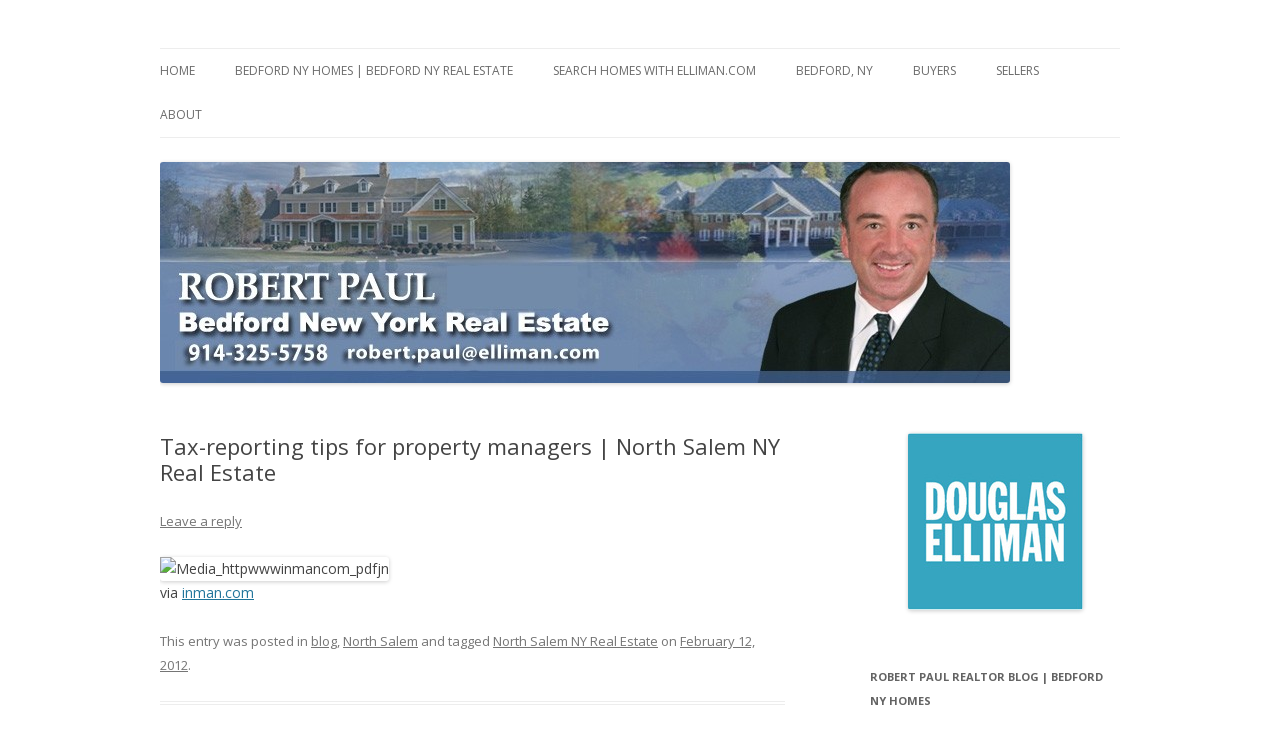

--- FILE ---
content_type: text/javascript
request_url: https://www.robertpaulsells.com/wp-content/cache/autoptimize/js/autoptimize_9fa2e93e808a88138f35a8b46472660c.js
body_size: 22318
content:
var Microformats;!function(a,b){"function"==typeof define&&define.amd?define([],b):"object"==typeof exports?module.exports=b():a.Microformats=b()}(this,function(){function a(a,b){b&&b.maps&&(Array.isArray(b.maps)?a.add(b.maps):a.add([b.maps]))}var b={};b.version="2.0.1",b.livingStandard="2016-05-25T09:22:18Z",b.Parser=function(){this.rootPrefix="h-",this.propertyPrefixes=["p-","dt-","u-","e-"],this.excludeTags=["br","hr"]},b.maps=b.maps?b.maps:{},b.rels=b.rels?b.rels:{},b.Parser.prototype={init:function(){this.rootNode=null,this.document=null,this.options={baseUrl:"",filters:[],textFormat:"whitespacetrimmed",dateFormat:"auto",overlappingVersions:!1,impliedPropertiesByVersion:!0,parseLatLonGeo:!1,lang:!1},this.rootID=0,this.errors=[],this.noContentErr="No options.node or options.html was provided and no document object could be found."},get:function(a){var c,d=this.formatEmpty(),e=[];if(this.init(),a=a?a:{},this.mergeOptions(a),this.getDOMContext(a),this.rootNode&&this.document){if(this.hasMicroformats(this.rootNode,a)){if(this.prepareDOM(a),this.options.filters.length>0){var f=this.findFilterNodes(this.rootNode,this.options.filters);e=this.walkRoot(f)}else e=this.walkRoot(this.rootNode);d.items=e,b.domUtils.canCloneDocument(this.document)===!1&&this.clearUpDom(this.rootNode)}this.findRels&&(c=this.findRels(this.rootNode),d.rels=c.rels,d["rel-urls"]=c["rel-urls"])}else this.errors.push(this.noContentErr);return this.errors.length>0?this.formatError():d},getParent:function(a,b){return this.init(),b=b?b:{},a?this.getParentTreeWalk(a,b):(this.errors.push(this.noContentErr),this.formatError())},count:function(a){var c,d,e,f,g={};if(this.init(),a=a?a:{},this.getDOMContext(a),this.rootNode&&this.document){for(c=this.findRootNodes(this.rootNode,!0),f=c.length;f--;)for(d=b.domUtils.getAttributeList(c[f],"class"),e=d.length;e--;){b.utils.startWith(d[e],"h-")&&this.appendCount(d[e],1,g);for(var h in b.maps)b.maps[h].root===d[e]&&-1===d.indexOf(h)&&this.appendCount(h,1,g)}var i=this.countRels(this.rootNode);return i>0&&(g.rels=i),g}return{errors:[this.noContentErr]}},isMicroformat:function(a,c){var d,e;if(!a)return!1;if(a=b.domUtils.getTopMostNode(a),d=this.getUfClassNames(a),c&&c.filters&&b.utils.isArray(c.filters)){for(e=c.filters.length;e--;)if(d.root.indexOf(c.filters[e])>-1)return!0;return!1}return d.root.length>0},hasMicroformats:function(a,c){var d,e;if(!a)return!1;if(a=b.domUtils.getTopMostNode(a),d=this.findRootNodes(a,!0),c&&c.filters&&b.utils.isArray(c.filters)){for(e=d.length;e--;)if(this.isMicroformat(d[e],c))return!0;return!1}return d.length>0},add:function(a){a.forEach(function(a){a&&a.root&&a.name&&a.properties&&(b.maps[a.name]=JSON.parse(JSON.stringify(a)))})},getParentTreeWalk:function(a,b,c){return b=b?b:{},void 0===c?a.parentNode&&"HTML"!==a.nodeName?this.getParentTreeWalk(a.parentNode,b,!0):this.formatEmpty():null!==a&&void 0!==a&&a.parentNode?this.isMicroformat(a,b)?(b.node=a,this.get(b)):this.getParentTreeWalk(a.parentNode,b,!0):this.formatEmpty()},getDOMContext:function(a){var c=b.domUtils.getDOMContext(a);this.rootNode=c.rootNode,this.document=c.document},prepareDOM:function(a){var c,d;try{!a.baseUrl&&this.document&&this.document.location&&(this.options.baseUrl=this.document.location.href)}catch(e){}c=b.domUtils.querySelector(this.document,"base"),c&&(d=b.domUtils.getAttribute(c,"href"),d&&(this.options.baseUrl=d));var f,g,h;return f=b.domUtils.getNodePath(this.rootNode),g=b.domUtils.cloneDocument(this.document),h=b.domUtils.getNodeByPath(g,f),g&&h&&(this.document=g,this.rootNode=h),this.addIncludes&&this.addIncludes(this.document),this.rootNode&&this.document},formatError:function(){var a=this.formatEmpty();return a.errors=this.errors,a},formatEmpty:function(){return{items:[],rels:{},"rel-urls":{}}},findFilterNodes:function(a,c){b.utils.isString(c)&&(c=[c]);var d=b.domUtils.createNode("div"),e=this.findRootNodes(a,!0),f=0,g=0,h=0;for(h=c.length;h--;)if(this.getMapping(c[h])){var i=this.getMapping(c[h]).root;c.push(i)}if(e)for(f=e.length;f>g;){for(h=c.length;h--;)if(b.domUtils.hasAttributeValue(e[g],"class",c[h])){var j=b.domUtils.clone(e[g]);b.domUtils.appendChild(d,j);break}g++}return d},appendCount:function(a,b,c){c[a]?c[a]=c[a]+b:c[a]=b},shouldInclude:function(a,c){var d;if(b.utils.isArray(c)&&c.length>0){for(d=c.length;d--;)if(a.type[0]===c[d])return!0;return!1}return!0},findRootNodes:function(a,c){var d,e,f,g,h,i=null,j=[],k=[];for(h in b.maps)b.maps.hasOwnProperty(h)&&k.push(b.maps[h].root);for(c=c?c:!1,i=c&&a.parentNode?b.domUtils.getNodesByAttribute(a.parentNode,"class"):b.domUtils.getNodesByAttribute(a,"class"),e=0,f=i.length;f>e;){for(d=b.domUtils.getAttributeList(i[e],"class"),g=d.length;g--;){if(k.indexOf(d[g])>-1){j.push(i[e]);break}if(b.utils.startWith(d[g],"h-")){j.push(i[e]);break}}e++}return j},walkRoot:function(a){var c,d,e=this,f=[],g=[],h=[];if(d=this.getUfClassNames(a),d&&d.root.length>0)g=this.walkTree(a),g.length>0&&(h=h.concat(g));else if(f=b.domUtils.getChildren(a),f&&f.length>0&&this.findRootNodes(a,!0).length>-1)for(var i=0;i<f.length;i++)c=f[i],g=e.walkRoot(c),g.length>0&&(h=h.concat(g));return h},walkTree:function(a){var c,d,e,f=[];if(c=this.getUfClassNames(a),c&&c.root.length&&c.root.length>0){if(this.rootID++,e=this.rootID,d=this.createUfObject(c.root,c.typeVersion),this.walkChildren(a,d,c.root,e,c),this.impliedRules&&this.impliedRules(a,d,c),this.options.lang===!0){var g=b.domUtils.getFirstAncestorAttribute(a,"lang");g&&(d.lang=g)}f.push(this.cleanUfObject(d))}return f},walkChildren:function(a,c,d,e,f){var g,h,i,j,k,l,m,n,o,p,q=this,r=[];for(r=b.domUtils.getChildren(a),n=0,o=r.length;o>n;){p=r[n];var s=q.getUfClassNames(p,d);if(s.root.length>0&&s.properties.length>0&&!p.addedAsRoot){for(g=q.createUfObject(s.root,s.typeVersion,b.text.parse(this.document,p,q.options.textFormat)),j=q.removePropPrefix(s.properties[0][0]),f&&1===f.root.length&&1===f.properties.length&&q.impliedValueRule&&(c=q.impliedValueRule(c,f.properties[0][0],s.properties[0][0],i)),c.properties[j]?c.properties[j].push(g):c.properties[j]=[g],q.rootID++,p.addedAsRoot=!0,m=0,l=g.type.length,h=q.rootID;l>m;)q.walkChildren(p,g,g.type,h,s),m++;this.impliedRules&&q.impliedRules(p,g,s),this.cleanUfObject(g)}if(0===s.root.length&&s.properties.length>0){for(m=0,l=s.properties.length;l>m;)i=q.getValue(p,s.properties[m][0],c),j=q.removePropPrefix(s.properties[m][0]),k=s.properties[m][1],f&&1===f.root.length&&1===f.properties.length&&q.impliedValueRule&&(c=q.impliedValueRule(c,f.properties[0][0],s.properties[m][0],i)),q.hasRootID(p,e,j)||q.isAllowedPropertyVersion(c.typeVersion,k)&&(c.properties[j]?c.properties[j].push(i):c.properties[j]=[i],q.appendRootID(p,e,j)),m++;q.walkChildren(p,c,d,e,s)}if(0===s.root.length&&0===s.properties.length&&q.walkChildren(p,c,d,e,s),s.root.length>0&&0===s.properties.length){for(g=q.createUfObject(s.root,s.typeVersion,b.text.parse(this.document,p,q.options.textFormat)),c.children||(c.children=[]),q.hasRootID(p,e,"child-root")||(c.children.push(g),q.appendRootID(p,e,"child-root"),q.rootID++),m=0,l=g.type.length,h=q.rootID;l>m;)q.walkChildren(p,g,g.type,h,s),m++;this.impliedRules&&q.impliedRules(p,g,s),q.cleanUfObject(g)}n++}},getValue:function(a,c,d){var e="";return b.utils.startWith(c,"p-")&&(e=this.getPValue(a,!0)),b.utils.startWith(c,"e-")&&(e=this.getEValue(a)),b.utils.startWith(c,"u-")&&(e=this.getUValue(a,!0)),b.utils.startWith(c,"dt-")&&(e=this.getDTValue(a,c,d,!0)),e},getPValue:function(a,c){var d="";return c&&(d=this.getValueClass(a,"p")),!d&&c&&(d=this.getValueTitle(a)),d||(d=b.domUtils.getAttrValFromTagList(a,["abbr"],"title")),d||(d=b.domUtils.getAttrValFromTagList(a,["data","input"],"value")),"br"!==a.name&&"hr"!==a.name||(d=""),d||(d=b.domUtils.getAttrValFromTagList(a,["img","area"],"alt")),d||(d=b.text.parse(this.document,a,this.options.textFormat)),d?d:""},getEValue:function(a){var c={value:"",html:""};if(this.expandURLs(a,"src",this.options.baseUrl),this.expandURLs(a,"href",this.options.baseUrl),c.value=b.text.parse(this.document,a,this.options.textFormat),c.html=b.html.parse(a),this.options.lang===!0){var d=b.domUtils.getFirstAncestorAttribute(a,"lang");d&&(c.lang=d)}return c},getUValue:function(a,c){var d="";return c&&(d=this.getValueClass(a,"u")),!d&&c&&(d=this.getValueTitle(a)),d||(d=b.domUtils.getAttrValFromTagList(a,["a","area"],"href")),d||(d=b.domUtils.getAttrValFromTagList(a,["img","audio","video","source"],"src")),d||(d=b.domUtils.getAttrValFromTagList(a,["video"],"poster")),d||(d=b.domUtils.getAttrValFromTagList(a,["object"],"data")),d&&""!==d&&-1===d.indexOf("://")&&(d=b.url.resolve(d,this.options.baseUrl)),d||(d=b.domUtils.getAttrValFromTagList(a,["abbr"],"title")),d||(d=b.domUtils.getAttrValFromTagList(a,["data","input"],"value")),d||(d=b.text.parse(this.document,a,this.options.textFormat)),d?d:""},getDTValue:function(a,c,d,e){var f="",g=!1;if(e&&(f=this.getValueClass(a,"dt"),f&&(g=!0)),!f&&e&&(f=this.getValueTitle(a)),f||(f=b.domUtils.getAttrValFromTagList(a,["time","ins","del"],"datetime")),f||(f=b.domUtils.getAttrValFromTagList(a,["abbr"],"title")),f||(f=b.domUtils.getAttrValFromTagList(a,["data","input"],"value")),f||(f=b.text.parse(this.document,a,this.options.textFormat)),f){var h=g?"microformat2":this.options.dateFormat;return b.dates.isDuration(f)?f:b.dates.isTime(f)?(d&&d.times.push([c,b.dates.parseAmPmTime(f,h)]),b.dates.parseAmPmTime(f,h)):(d&&d.dates.push([c,new b.ISODate(f).toString(h)]),new b.ISODate(f).toString(h))}return""},appendRootID:function(a,c,d){if(this.hasRootID(a,c,d)===!1){var e=[];b.domUtils.hasAttribute(a,"rootids")&&(e=b.domUtils.getAttributeList(a,"rootids")),e.push("id"+c+"-"+d),b.domUtils.setAttribute(a,"rootids",e.join(" "))}},hasRootID:function(a,c,d){var e=[];return b.domUtils.hasAttribute(a,"rootids")?(e=b.domUtils.getAttributeList(a,"rootids"),e.indexOf("id"+c+"-"+d)>-1):!1},getValueClass:function(a,c){var d,e,f,g=this,h=[],i=[];for(h=b.domUtils.getChildren(a),e=0,f=h.length;f>e;){d=h[e];var j=null;if(b.domUtils.hasAttributeValue(d,"class","value")){switch(c){case"p":j=g.getPValue(d,!1);break;case"u":j=g.getUValue(d,!1);break;case"dt":j=g.getDTValue(d,"",null,!1)}j&&i.push(b.utils.trim(j))}e++}if(!(i.length>0))return null;if("p"===c)return b.text.parseText(this.document,i.join(""),this.options.textFormat);if("u"===c)return i.join("");if("dt"===c){var k="microformat2";return b.dates.concatFragments(i,k).toString(k)}},getValueTitle:function(a){var c,d,e,f=[];for(c=b.domUtils.getNodesByAttributeValue(a,"class","value-title"),e=0,d=c.length;d>e;)b.domUtils.hasAttribute(c[e],"title")&&f.push(b.domUtils.getAttribute(c[e],"title")),e++;return f.join("")},hasHClass:function(a){var b=this.getUfClassNames(a);return!!(b.root&&b.root.length>0)},getUfClassNames:function(a,c){var d,e,f,g,h,i,j,k,l,m,n,o,p,q,r=this,s={root:[],properties:[]};if(b.domUtils.hasTagName(a,this.excludeTags)===!1&&(d=b.domUtils.getAttribute(a,"class")))for(f=d.split(" "),i=0,h=f.length;h>i;){for(g=b.utils.trim(f[i]),b.utils.startWith(g,r.rootPrefix)&&b.utils.isLowerCase(g)&&(-1===s.root.indexOf(g)&&s.root.push(g),s.typeVersion="v2"),j=r.propertyPrefixes.length;j--;)b.utils.startWith(g,r.propertyPrefixes[j])&&b.utils.isLowerCase(g)&&s.properties.push([g,"v2"]);for(e in b.maps)b.maps.hasOwnProperty(e)&&b.maps[e].root===g&&-1===s.root.indexOf(e)&&(b.maps[e].subTree?s.properties.push(["p-"+b.maps[e].root,"v1"]):(s.root.push(e),s.typeVersion||(s.typeVersion="v1")));if(c)for(var t=0;t<c.length;t++)if(q=c[t],l=r.getMapping(q))for(e in l.properties)if(l.properties.hasOwnProperty(e)&&(m=l.properties[e],n=m.map?m.map:"p-"+e,e===g))if(m.uf){for(k=0;h>k;)o=r.getV2RootName(f[k]),m.uf.indexOf(o)>-1&&-1===s.root.indexOf(o)&&(s.root.push(o),s.typeVersion="v1"),k++;-1===s.properties.indexOf(n)&&s.properties.push([n,"v1"])}else-1===s.properties.indexOf(n)&&s.properties.push([n,"v1"]);i++}if(c&&this.findRelImpied)for(var u=0;u<c.length;u++)q=c[u],p=this.findRelImpied(a,q),p&&-1===s.properties.indexOf(p)&&s.properties.push([p,"v1"]);return s},getMapping:function(a){var c;for(c in b.maps)if(b.maps[c].root===a||c===a)return b.maps[c];return null},getV2RootName:function(a){var c;for(c in b.maps)if(b.maps[c].root===a)return c;return null},isAllowedPropertyVersion:function(a,b){return this.options.overlappingVersions===!0?!0:a===b},createUfObject:function(a,c,d){var e={};return d&&b.utils.isOnlyWhiteSpace(d)===!1&&(e.value=d),b.utils.isArray(a)?e.type=a:e.type=[a],e.properties={},e.typeVersion=c,e.times=[],e.dates=[],e.altValue=null,e},cleanUfObject:function(a){return delete a.times,delete a.dates,delete a.typeVersion,delete a.altValue,a},removePropPrefix:function(a){var c;for(c=this.propertyPrefixes.length;c--;){var d=this.propertyPrefixes[c];b.utils.startWith(a,d)&&b.utils.isLowerCase(a)&&(a=a.substr(d.length))}return a},expandURLs:function(a,c,d){var e,f,g;for(f=b.domUtils.getNodesByAttribute(a,c),e=f.length;e--;)try{g=b.domUtils.getAttribute(f[e],c),g&&""!==g&&""!==d&&-1===g.indexOf("://")&&(g=b.url.resolve(g,d),b.domUtils.setAttribute(f[e],c,g))}catch(h){}},mergeOptions:function(a){var b;for(b in a)a.hasOwnProperty(b)&&(this.options[b]=a[b])},removeRootIds:function(a){var c,d;for(c=b.domUtils.getNodesByAttribute(a,"rootids"),d=c.length;d--;)b.domUtils.removeAttribute(c[d],"rootids")},clearUpDom:function(a){this.removeIncludes&&this.removeIncludes(a),this.removeRootIds(a)}},b.Parser.prototype.constructor=b.Parser,b.Parser&&(b.Parser.prototype.impliedRules=function(a,b,c){var d=b.typeVersion?b.typeVersion:"v2";return this.options.impliedPropertiesByVersion===!1&&(d="v2"),a&&b&&b.properties&&(b=this.impliedBackwardComp(a,b,c),"v2"===d&&(b=this.impliedhFeedTitle(b),b=this.impliedName(a,b),b=this.impliedPhoto(a,b),b=this.impliedUrl(a,b)),b=this.impliedValue(a,b,c),b=this.impliedDate(b),this.options.parseLatLonGeo===!0&&(b=this.impliedGeo(b))),b},b.Parser.prototype.impliedName=function(a,c){var d,e;if(!c.properties.name){e=this.getImpliedProperty(a,["img","area","abbr"],this.getNameAttr);var f=this.options.textFormat;d=e?[b.text.parseText(this.document,e,f)]:[b.text.parse(this.document,a,f)],d&&""!==d[0]&&(c.properties.name=d)}return c},b.Parser.prototype.impliedPhoto=function(a,c){var d;return c.properties.photo||(d=this.getImpliedProperty(a,["img","object"],this.getPhotoAttr),d&&(d&&""!==d&&""!==this.options.baseUrl&&-1===d.indexOf("://")&&(d=b.url.resolve(d,this.options.baseUrl)),c.properties.photo=[b.utils.trim(d)])),c},b.Parser.prototype.impliedUrl=function(a,c){var d;return c.properties.url||(d=this.getImpliedProperty(a,["a","area"],this.getURLAttr),d&&(d&&""!==d&&""!==this.options.baseUrl&&-1===d.indexOf("://")&&(d=b.url.resolve(d,this.options.baseUrl)),c.properties.url=[b.utils.trim(d)])),c},b.Parser.prototype.impliedDate=function(a){var c;return a.times.length>0&&a.dates.length>0&&(c=b.dates.dateTimeUnion(a.dates[0][1],a.times[0][1],"microformat2"),a.properties[this.removePropPrefix(a.times[0][0])][0]=c.toString("microformat2")),delete a.times,delete a.dates,a},b.Parser.prototype.getImpliedProperty=function(a,c,d){var e,f,g=d(a);return g||(e=b.domUtils.getSingleDescendantOfType(a,c),e&&this.hasHClass(e)===!1&&(g=d(e)),a.children.length>0&&(f=b.domUtils.getSingleDescendant(a),f&&this.hasHClass(f)===!1&&(e=b.domUtils.getSingleDescendantOfType(f,c),e&&this.hasHClass(e)===!1&&(g=d(e))))),g},b.Parser.prototype.getNameAttr=function(a){var c=b.domUtils.getAttrValFromTagList(a,["img","area"],"alt");return c||(c=b.domUtils.getAttrValFromTagList(a,["abbr"],"title")),c},b.Parser.prototype.getPhotoAttr=function(a){var c=b.domUtils.getAttrValFromTagList(a,["img"],"src");return c||b.domUtils.hasAttributeValue(a,"class","include")!==!1||(c=b.domUtils.getAttrValFromTagList(a,["object"],"data")),c},b.Parser.prototype.getURLAttr=function(a){var c=null;return b.domUtils.hasAttributeValue(a,"class","include")===!1&&(c=b.domUtils.getAttrValFromTagList(a,["a"],"href"),c||(c=b.domUtils.getAttrValFromTagList(a,["area"],"href"))),c},b.Parser.prototype.impliedValue=function(a,b,c){return b.properties.name&&b.value&&c.root.length>0&&1===c.properties.length&&(b=this.getAltValue(b,c.properties[0][0],"p-name",b.properties.name[0])),b.properties.url&&c&&1===c.root.length&&1===c.properties.length&&(b=this.getAltValue(b,c.properties[0][0],"u-url",b.properties.url[0])),null!==b.altValue&&(b.value=b.altValue.value),delete b.altValue,b},b.Parser.prototype.getAltValue=function(a,c,d,e){return a.value&&!a.altValue&&(b.utils.startWith(c,"p-")&&"p-name"===d&&(a.altValue={name:d,value:e}),b.utils.startWith(c,"e-")&&b.utils.startWith(d,"e-")&&(a.altValue={name:d,value:e}),b.utils.startWith(c,"u-")&&"u-url"===d&&(a.altValue={name:d,value:e})),a},b.Parser.prototype.impliedhFeedTitle=function(a){if(a.type&&a.type.indexOf("h-feed")>-1&&(void 0===a.properties.name||""===a.properties.name[0])){var c=b.domUtils.querySelector(this.document,"title");c&&(a.properties.name=[b.domUtils.textContent(c)])}return a},b.Parser.prototype.impliedGeo=function(a){var c,d,e,f,g=!0;return a.type&&a.type.indexOf("h-geo")>-1&&(void 0!==a.properties.latitude&&void 0!==a.properties.longitude||(c=a.properties.name?a.properties.name[0]:null,c=!c&&a.properties.value?a.properties.value:c,c&&(c=c.replace(";",","),c.indexOf(",")>-1&&(d=c.split(","),d.length>1&&(f=parseFloat(d[0]),(b.utils.isNumber(f)&&f>90||-90>f)&&(g=!1),e=parseFloat(d[1]),(b.utils.isNumber(e)&&e>180||-180>e)&&(g=!1),g&&(a.properties.latitude=[f],a.properties.longitude=[e])))))),a},b.Parser.prototype.impliedBackwardComp=function(a,c,d){return 1===d.root.length&&1===d.properties.length&&d.root[0].replace("h-","")===this.removePropPrefix(d.properties[0][0])&&b.utils.hasProperties(c.properties)===!1&&(c=this.impliedName(a,c)),c}),b.Parser&&(b.Parser.prototype.addIncludes=function(a){this.addAttributeIncludes(a,"itemref"),this.addAttributeIncludes(a,"headers"),this.addClassIncludes(a)},b.Parser.prototype.addAttributeIncludes=function(a,c){var d,e,f,g,h,i;for(d=b.domUtils.getNodesByAttribute(a,c),g=0,f=d.length;f>g;){if(e=b.domUtils.getAttributeList(d[g],c))for(h=0,i=e.length;i>h;)this.apppendInclude(d[g],e[h]),h++;g++}},b.Parser.prototype.addClassIncludes=function(a){var c,d,e,f=0;for(d=b.domUtils.getNodesByAttributeValue(a,"class","include"),e=d.length;e>f;)c=b.domUtils.getAttrValFromTagList(d[f],["a"],"href"),c||(c=b.domUtils.getAttrValFromTagList(d[f],["object"],"data")),this.apppendInclude(d[f],c),f++},b.Parser.prototype.apppendInclude=function(a,c){var d,e;c=b.utils.trim(c.replace("#","")),d=b.domUtils.getElementById(this.document,c),d&&(e=b.domUtils.clone(d),this.markIncludeChildren(e),b.domUtils.appendChild(a,e))},b.Parser.prototype.markIncludeChildren=function(a){var c,d,e;for(c=this.findRootNodes(a),d=0,e=c.length,b.domUtils.setAttribute(a,"data-include","true"),b.domUtils.setAttribute(a,"style","display:none");e>d;)b.domUtils.setAttribute(c[d],"data-include","true"),d++},b.Parser.prototype.removeIncludes=function(a){var c,d;for(c=b.domUtils.getNodesByAttribute(a,"data-include"),d=c.length;d--;)b.domUtils.removeChild(a,c[d])}),b.Parser&&(b.Parser.prototype.findRels=function(a){var c,d,e,f,g,h,i,j,k,l={items:[],rels:{},"rel-urls":{}};for(k=b.domUtils.getNodesByAttribute(a,"rel"),c=0,d=k.length;d>c;){if(g=b.domUtils.getAttribute(k[c],"rel")){for(h=g.split(" "),f=0,e=h.length;e>f;){if(i=b.utils.trim(h[f]),j=b.domUtils.getAttrValFromTagList(k[c],["a","area"],"href"),j||(j=b.domUtils.getAttrValFromTagList(k[c],["link"],"href")),l.rels[i]||(l.rels[i]=[]),"string"==typeof this.options.baseUrl&&"string"==typeof j){var m=b.url.resolve(j,this.options.baseUrl);-1===l.rels[i].indexOf(m)&&l.rels[i].push(m)}f++}var n=null;b.domUtils.hasAttribute(k[c],"href")&&(n=b.domUtils.getAttribute(k[c],"href"),n&&(n=b.url.resolve(n,this.options.baseUrl)));var o=this.getRelProperties(k[c]);o.rels=h,n&&void 0===l["rel-urls"][n]&&(l["rel-urls"][n]=o)}c++}return l},b.Parser.prototype.getRelProperties=function(a){var c={};return b.domUtils.hasAttribute(a,"media")&&(c.media=b.domUtils.getAttribute(a,"media")),b.domUtils.hasAttribute(a,"type")&&(c.type=b.domUtils.getAttribute(a,"type")),b.domUtils.hasAttribute(a,"hreflang")&&(c.hreflang=b.domUtils.getAttribute(a,"hreflang")),b.domUtils.hasAttribute(a,"title")&&(c.title=b.domUtils.getAttribute(a,"title")),""!==b.utils.trim(this.getPValue(a,!1))&&(c.text=this.getPValue(a,!1)),c},b.Parser.prototype.findRelImpied=function(a,c){var d,e,f;if(e=this.getMapping(c))for(var g in e.properties)if(e.properties.hasOwnProperty(g)){var h=e.properties[g],i=h.map?h.map:"p-"+g,j=0;if(h.relAlt&&b.domUtils.hasAttribute(a,"rel")){for(f=h.relAlt.length;f--;)b.domUtils.hasAttributeValue(a,"rel",h.relAlt[f])&&j++;j===h.relAlt.length&&(d=i)}}return d},b.Parser.prototype.hasRel=function(a){return this.countRels(a)>0},b.Parser.prototype.countRels=function(a){return a?b.domUtils.getNodesByAttribute(a,"rel").length:0}),b.utils={isString:function(a){return"string"==typeof a},isNumber:function(a){return!isNaN(parseFloat(a))&&isFinite(a)},isArray:function(a){return a&&!a.propertyIsEnumerable("length")&&"object"==typeof a&&"number"==typeof a.length},isFunction:function(a){return!!(a&&a.constructor&&a.call&&a.apply)},startWith:function(a,b){return 0===a.indexOf(b)},isLowerCase:function(a){return a===a.toLowerCase()},trim:function(a){return a&&this.isString(a)?a.trim()?a.trim():a.replace(/^\s+|\s+$/g,""):""},replaceCharAt:function(a,b,c){return a&&a.length>b?a.substr(0,b)+c+a.substr(b+c.length):a},trimWhitespace:function(a){if(a&&a.length){for(var b=a.length,c=0;b--&&this.isOnlyWhiteSpace(a[b]);)a=this.replaceCharAt(a,b," ");for(b=a.length;b>c&&this.isOnlyWhiteSpace(a[c]);)a=this.replaceCharAt(a,b," "),c++}return this.trim(a)},isOnlyWhiteSpace:function(a){return!/[^\t\n\r ]/.test(a)},collapseWhiteSpace:function(a){return a.replace(/[\t\n\r ]+/g," ")},hasProperties:function(a){var b;for(b in a)if(a.hasOwnProperty(b))return!0;return!1},sortObjects:function(a,b){return b=b?-1:1,function(c,d){return c=c[a],d=d[a],d>c?-1*b:c>d?1*b:0}}},b.domUtils={document:null,rootNode:null,getDOMParser:function(){if(void 0!==typeof DOMParser)return new DOMParser;try{return Components.classes["@mozilla.org/xmlextras/domparser;1"].createInstance(Components.interfaces.nsIDOMParser)}catch(a){return}},getDOMContext:function(a){if(a.node&&(this.rootNode=a.node),a.html){var c=this.getDOMParser();this.rootNode=c.parseFromString(a.html,"text/html")}return null!==this.rootNode&&(9===this.rootNode.nodeType?(this.document=this.rootNode,this.rootNode=b.domUtils.querySelector(this.rootNode,"html")):this.document=b.domUtils.ownerDocument(this.rootNode)),!this.rootNode&&document&&(this.rootNode=b.domUtils.querySelector(document,"html"),this.document=document),this.rootNode&&this.document?{document:this.document,rootNode:this.rootNode}:{document:null,rootNode:null}},getTopMostNode:function(a){return a},ownerDocument:function(a){return a.ownerDocument},textContent:function(a){return a.textContent?a.textContent:a.innerText?a.innerText:""},innerHTML:function(a){return a.innerHTML},hasAttribute:function(a,b){return a.hasAttribute?a.hasAttribute(b):!1},hasAttributeValue:function(a,b,c){return this.getAttributeList(a,b).indexOf(c)>-1},getAttribute:function(a,b){return a.getAttribute(b)},setAttribute:function(a,b,c){a.setAttribute(b,c)},removeAttribute:function(a,b){a.removeAttribute(b)},getElementById:function(a,b){return a.querySelector("#"+b)},querySelector:function(a,b){return a.querySelector(b)},getAttributeList:function(a,b){var c,d=[];return c=a.getAttribute(b),c&&""!==c&&(c.indexOf(" ")>-1?d=c.split(" "):d.push(c)),d},getNodesByAttribute:function(a,b){var c="["+b+"]";return a.querySelectorAll(c)},getNodesByAttributeValue:function(a,b,c){var d,e=[],f=0,g=[];if(e=this.getNodesByAttribute(a,b))for(d=e.length;d>f;)this.hasAttributeValue(e[f],b,c)&&g.push(e[f]),f++;return g},getAttrValFromTagList:function(a,b,c){for(var d=b.length;d--;)if(a.tagName.toLowerCase()===b[d]){var e=this.getAttribute(a,c);if(e&&""!==e)return e}return null},getSingleDescendant:function(a){return this.getDescendant(a,null,!1)},getSingleDescendantOfType:function(a,b){return this.getDescendant(a,b,!0)},getDescendant:function(a,b,c){for(var d,e=a.children.length,f=0,g=0,h=null;e--;)d=a.children[e],1===d.nodeType&&(b?this.hasTagName(d,b)&&(h=d,g++):(h=d,f++));return c===!0?1===g?h:null:1===f?h:null},hasTagName:function(a,b){for(var c=b.length;c--;)if(a.tagName.toLowerCase()===b[c])return!0;return!1},appendChild:function(a,b){return a.appendChild(b)},removeChild:function(a){return a.parentNode?a.parentNode.removeChild(a):null},clone:function(a){var b=a.cloneNode(!0);return this.hasAttribute(a,"id")&&this.removeAttribute(a,"id"),b},removeDescendantsByTagName:function(a,b){for(var c=0;c<b.length;c++)if(a.getElementsByTagName)for(var d=a.getElementsByTagName(b[c]);d[0];)d[0].parentNode.removeChild(d[0]);return a},getElementText:function(a){return a&&a.data?a.data:""},getOrderedAttributes:function(a){for(var c=a.outerHTML,d=[],e=0;e<a.attributes.length;e++){var f=a.attributes[e];f.indexNum=c.indexOf(f.name),d.push(f)}return d.sort(b.utils.sortObjects("indexNum"))},decodeEntities:function(a,b){return a.createTextNode(b).nodeValue},cloneDocument:function(a){var b,c=null;return this.canCloneDocument(a)&&(c=a.implementation.createHTMLDocument(""),b=c.importNode(a.documentElement,!0),c.replaceChild(b,c.querySelector("html"))),b&&b.nodeType&&1===b.nodeType?c:a},canCloneDocument:function(a){return a&&a.importNode&&a.implementation&&a.implementation.createHTMLDocument},getChildIndex:function(a){for(var b,c=a.parentNode,d=-1;c&&(b=c.childNodes[++d]);)if(b===a)return d;return-1},getNodePath:function(a){var b=a.parentNode,c=[],d=this.getChildIndex(a);return b&&(c=this.getNodePath(b))&&d>-1&&c.push(d),c},getFirstAncestorAttribute:function(a,b){if(!a)return null;if(this.hasAttribute(a,b))return this.getAttribute(a,b);var c=a.parentNode;return c?this.getFirstAncestorAttribute(c,b):null},getNodeByPath:function(a,b){for(var c,d=a.documentElement,e=0;(c=b[++e])>-1;)d=d.childNodes[c];return d},getChildren:function(a){return a.children},createNode:function(a){return this.document.createElement(a)},createNodeWithText:function(a,b){var c=this.document.createElement(a);return c.innerHTML=b,c}},b.url={init:function(){this._domParser=b.domUtils.getDOMParser(),this._html='<base id="base" href=""></base><a id="link" href=""></a>',this._nodes=this._domParser.parseFromString(this._html,"text/html"),this._baseNode=b.domUtils.getElementById(this._nodes,"base"),this._linkNode=b.domUtils.getElementById(this._nodes,"link")},resolve:function(a,c){if(!b.utils.isString(a)||!b.utils.isString(c)||-1!==a.indexOf("://"))return b.utils.isString(a)?a:"";try{var d=new URL(a,c).toString();return"[object URL]"===d&&(d=URI.resolve(c,a)),d}catch(e){return void 0===this._domParser&&this.init(),this._baseNode.href=c,this._linkNode.href=a,this._linkNode.href}}},b.ISODate=function(a,b){this.clear(),this.format=b?b:"auto",this.setFormatSep(),arguments[0]&&this.parse(a,b)},b.ISODate.prototype={clear:function(){this.clearDate(),this.clearTime(),this.clearTimeZone(),this.setAutoProfileState()},clearDate:function(){this.dY=-1,this.dM=-1,this.dD=-1,this.dDDD=-1},clearTime:function(){this.tH=-1,this.tM=-1,this.tS=-1,this.tD=-1},clearTimeZone:function(){this.tzH=-1,this.tzM=-1,this.tzPN="+",this.z=!1},setAutoProfileState:function(){this.autoProfile={sep:"T",dsep:"-",tsep:":",tzsep:":",tzZulu:"Z"}},parse:function(a,b){this.clear();var c=[],d=[],e=0,f="",g="",h="";return b&&(this.format=b),a.indexOf("t")>-1&&(this.autoProfile.sep="t"),a.indexOf("z")>-1&&(this.autoProfile.tzZulu="z"),a.indexOf("Z")>-1&&(this.autoProfile.tzZulu="Z"),-1===a.toUpperCase().indexOf("T")&&(this.autoProfile.sep=" "),a=a.toUpperCase().replace(" ","T"),a.indexOf("T")>-1?(c=a.split("T"),f=c[0],g=c[1],g.indexOf("Z")>-1&&(this.z=!0),(g.indexOf("+")>-1||g.indexOf("-")>-1)&&(d=g.split("Z"),g=d[0],h=d[1],(g.indexOf("+")>-1||g.indexOf("-")>-1)&&(e=0,e=g.indexOf("+")>-1?g.indexOf("+"):g.indexOf("-"),h=g.substring(e,g.length),g=g.substring(0,e)))):f=a,""!==f&&(this.parseDate(f),""!==g&&(this.parseTime(g),""!==h&&this.parseTimeZone(h))),this.toString(b)},parseDate:function(a,b){this.clearDate();var c=[];return-1===a.indexOf("-")&&(this.autoProfile.tsep=""),c=a.match(/(\d\d\d\d)-(\d\d\d)/),c&&(c[1]&&(this.dY=c[1]),c[2]&&(this.dDDD=c[2])),-1===this.dDDD&&(c=a.match(/(\d\d\d\d)?-?(\d\d)?-?(\d\d)?/),c[1]&&(this.dY=c[1]),c[2]&&(this.dM=c[2]),c[3]&&(this.dD=c[3])),this.toString(b)},parseTime:function(a,b){this.clearTime();var c=[];return-1===a.indexOf(":")&&(this.autoProfile.tsep=""),c=a.match(/(\d\d)?:?(\d\d)?:?(\d\d)?.?([0-9]+)?/),c[1]&&(this.tH=c[1]),c[2]&&(this.tM=c[2]),c[3]&&(this.tS=c[3]),c[4]&&(this.tD=c[4]),this.toTimeString(b)},parseTimeZone:function(a,b){this.clearTimeZone();var c=[];return"z"===a.toLowerCase()?(this.z=!0,this.autoProfile.tzZulu="z"===a?"z":"Z"):(-1===a.indexOf(":")&&(this.autoProfile.tzsep=""),c=a.match(/([\-\+]{1})?(\d\d)?:?(\d\d)?/),c[1]&&(this.tzPN=c[1]),c[2]&&(this.tzH=c[2]),c[3]&&(this.tzM=c[3])),this.tzZulu="z",this.toTimeString(b)},toString:function(a){var b="";return a&&(this.format=a),this.setFormatSep(),this.dY>-1?(b=this.dY,this.dM>0&&this.dM<13&&(b+=this.dsep+this.dM,this.dD>0&&this.dD<32&&(b+=this.dsep+this.dD,this.tH>-1&&this.tH<25&&(b+=this.sep+this.toTimeString(a)))),this.dDDD>-1&&(b+=this.dsep+this.dDDD)):this.tH>-1&&(b+=this.toTimeString(a)),b},toTimeString:function(a){var b="";return a&&(this.format=a),this.setFormatSep(),this.tH&&this.tH>-1&&this.tH<25&&(b+=this.tH,this.tM>-1&&this.tM<61&&(b+=this.tsep+this.tM,this.tS>-1&&this.tS<61&&(b+=this.tsep+this.tS,this.tD>-1&&(b+="."+this.tD))),this.z?b+=this.tzZulu:this.tzH&&this.tzH>-1&&this.tzH<25&&(b+=this.tzPN+this.tzH,this.tzM>-1&&this.tzM<61&&(b+=this.tzsep+this.tzM))),b},setFormatSep:function(){switch(this.format.toLowerCase()){case"microformat2":this.sep=" ",this.dsep="-",this.tsep=":",this.tzsep="",this.tzZulu="Z";break;case"rfc3339":this.sep="T",this.dsep="",this.tsep="",this.tzsep="",this.tzZulu="Z";break;case"w3c":this.sep="T",this.dsep="-",this.tsep=":",this.tzsep=":",this.tzZulu="Z";break;case"html5":this.sep=" ",this.dsep="-",this.tsep=":",this.tzsep=":",this.tzZulu="Z";break;default:this.sep=this.autoProfile.sep,this.dsep=this.autoProfile.dsep,this.tsep=this.autoProfile.tsep,this.tzsep=this.autoProfile.tzsep,this.tzZulu=this.autoProfile.tzZulu}},hasFullDate:function(){return-1!==this.dY&&-1!==this.dM&&-1!==this.dD},hasDate:function(){return-1!==this.dY},hasTime:function(){return-1!==this.tH},hasTimeZone:function(){return-1!==this.tzH}},b.ISODate.prototype.constructor=b.ISODate,b.dates={hasAM:function(a){return a=a.toLowerCase(),a.indexOf("am")>-1||a.indexOf("a.m.")>-1},hasPM:function(a){return a=a.toLowerCase(),a.indexOf("pm")>-1||a.indexOf("p.m.")>-1},removeAMPM:function(a){return a.replace("pm","").replace("p.m.","").replace("am","").replace("a.m.","")},isDuration:function(a){return!(!b.utils.isString(a)||(a=a.toLowerCase(),!b.utils.startWith(a,"p")))},isTime:function(a){if(b.utils.isString(a)){if(a=a.toLowerCase(),a=b.utils.trim(a),a.match(":")&&(b.utils.startWith(a,"z")||b.utils.startWith(a,"-")||b.utils.startWith(a,"+")))return!0;if(a.match(/^[0-9]/)&&(this.hasAM(a)||this.hasPM(a)))return!0;if(a.match(":")&&!a.match(/t|\s/))return!0;if(b.utils.isNumber(a)&&(2===a.length||4===a.length||6===a.length))return!0}return!1},parseAmPmTime:function(a){var c=a,d=[];return b.utils.isString(c)&&(a=a.replace(/[ ]+/g,""),(a.match(":")||this.hasAM(a)||this.hasPM(a))&&(a.match(":")?d=a.split(":"):(d[0]=a,d[0]=this.removeAMPM(d[0])),this.hasPM(a)&&d[0]<12&&(d[0]=parseInt(d[0],10)+12),d[0]&&1===d[0].length&&(d[0]="0"+d[0]),d[0]&&(a=d.join(":")))),this.removeAMPM(a)},dateTimeUnion:function(a,c,d){var e=new b.ISODate(a,d),f=new b.ISODate;return f.parseTime(this.parseAmPmTime(c),d),e.hasFullDate()&&f.hasTime()?(e.tH=f.tH,e.tM=f.tM,e.tS=f.tS,e.tD=f.tD,e):e.hasFullDate()?e:new b.ISODate},concatFragments:function(a,c){var d=new b.ISODate,e=0,f="";if(a[0].toUpperCase().match("T"))return new b.ISODate(a[0],c);
    for(e=0;e<a.length;e++){if(f=a[e],"-"===f.charAt(4)&&d.hasFullDate()===!1&&d.parseDate(f),(f.indexOf(":")>-1||b.utils.isNumber(this.parseAmPmTime(f)))&&d.hasTime()===!1){var g=this.splitTimeAndZone(f);f=g[0],f=this.parseAmPmTime(f),d.parseTime(f),g.length>1&&d.parseTimeZone(g[1],c)}"-"!==f.charAt(0)&&"+"!==f.charAt(0)&&"Z"!==f.toUpperCase()||d.hasTimeZone()===!1&&d.parseTimeZone(f)}return-1===d.tM&&(d.tM="00"),d},splitTimeAndZone:function(a){for(var b=[a],c=["-","+","z","Z"],d=c.length;d--;)if(a.indexOf(c[d])>-1){b[0]=a.slice(0,a.indexOf(c[d])),b.push(a.slice(a.indexOf(c[d])));break}return b}},b.text={textFormat:"whitespacetrimmed",blockLevelTags:["h1","h2","h3","h4","h5","h6","p","hr","pre","table","address","article","aside","blockquote","caption","col","colgroup","dd","div","dt","dir","fieldset","figcaption","figure","footer","form","header","hgroup","hr","li","map","menu","nav","optgroup","option","section","tbody","testarea","tfoot","th","thead","tr","td","ul","ol","dl","details"],excludeTags:["noframe","noscript","template","script","style","frames","frameset"],parse:function(a,c,d){var e;if(this.textFormat=d?d:this.textFormat,"normalised"===this.textFormat)return e=this.walkTreeForText(c),void 0!==e?this.normalise(a,e):"";var f=b.domUtils.clone(c),g=b.domUtils.removeDescendantsByTagName(f,this.excludeTags);return this.formatText(a,b.domUtils.textContent(g),this.textFormat)},parseText:function(a,c,d){var e=b.domUtils.createNodeWithText("div",c);return this.parse(a,e,d)},formatText:function(a,c,d){if(this.textFormat=d?d:this.textFormat,c){var e=c;return"whitespacetrimmed"===this.textFormat&&(e=b.utils.trimWhitespace(e)),e}return""},normalise:function(a,c){return c=c.replace(/&nbsp;/g," "),c=b.utils.collapseWhiteSpace(c),c=b.domUtils.decodeEntities(a,c),c=c.replace("–","-"),b.utils.trim(c)},walkTreeForText:function(a){var c="",d=0;if(a.tagName&&this.excludeTags.indexOf(a.tagName.toLowerCase())>-1)return c;if(a.nodeType&&3===a.nodeType&&(c+=b.domUtils.getElementText(a)),a.childNodes&&a.childNodes.length>0)for(d=0;d<a.childNodes.length;d++){var e=this.walkTreeForText(a.childNodes[d]);void 0!==e&&(c+=e)}return a.tagName&&-1!==this.blockLevelTags.indexOf(a.tagName.toLowerCase())&&(c+=" "),""===c?void 0:c}},b.html={selfClosingElt:["area","base","br","col","hr","img","input","link","meta","param","command","keygen","source"],parse:function(a){var b="",c=0;if(a.childNodes&&a.childNodes.length>0)for(c=0;c<a.childNodes.length;c++){var d=this.walkTreeForHtml(a.childNodes[c]);void 0!==d&&(b+=d)}return b},walkTreeForHtml:function(a){var c="",d=0;if(a.nodeType&&3===a.nodeType){var e=b.domUtils.createNode("div");b.domUtils.appendChild(e,b.domUtils.clone(a)),c+=b.domUtils.innerHTML(e)}if(a.nodeType&&1===a.nodeType&&b.domUtils.hasAttribute(a,"data-include")===!1){c+="<"+a.tagName.toLowerCase();var f=b.domUtils.getOrderedAttributes(a);for(d=0;d<f.length;d++)c+=" "+f[d].name+'="'+f[d].value+'"';if(-1===this.selfClosingElt.indexOf(a.tagName.toLowerCase())&&(c+=">"),a.childNodes&&a.childNodes.length>0)for(d=0;d<a.childNodes.length;d++){var g=this.walkTreeForHtml(a.childNodes[d]);void 0!==g&&(c+=g)}c+=this.selfClosingElt.indexOf(a.tagName.toLowerCase())>-1?" />":"</"+a.tagName.toLowerCase()+">"}return""===c?void 0:c}},b.maps["h-adr"]={root:"adr",name:"h-adr",properties:{"post-office-box":{},"street-address":{},"extended-address":{},locality:{},region:{},"postal-code":{},"country-name":{}}},b.maps["h-card"]={root:"vcard",name:"h-card",properties:{fn:{map:"p-name"},adr:{map:"p-adr",uf:["h-adr"]},agent:{uf:["h-card"]},bday:{map:"dt-bday"},"class":{},category:{map:"p-category",relAlt:["tag"]},email:{map:"u-email"},geo:{map:"p-geo",uf:["h-geo"]},key:{map:"u-key"},label:{},logo:{map:"u-logo"},mailer:{},"honorific-prefix":{},"given-name":{},"additional-name":{},"family-name":{},"honorific-suffix":{},nickname:{},note:{},org:{},"p-organization-name":{},"p-organization-unit":{},photo:{map:"u-photo"},rev:{map:"dt-rev"},role:{},sequence:{},"sort-string":{},sound:{map:"u-sound"},title:{map:"p-job-title"},tel:{},tz:{},uid:{map:"u-uid"},url:{map:"u-url"}}},b.maps["h-entry"]={root:"hentry",name:"h-entry",properties:{"entry-title":{map:"p-name"},"entry-summary":{map:"p-summary"},"entry-content":{map:"e-content"},published:{map:"dt-published"},updated:{map:"dt-updated"},author:{uf:["h-card"]},category:{map:"p-category",relAlt:["tag"]},geo:{map:"p-geo",uf:["h-geo"]},latitude:{},longitude:{},url:{map:"u-url",relAlt:["bookmark"]}}},b.maps["h-event"]={root:"vevent",name:"h-event",properties:{summary:{map:"p-name"},dtstart:{map:"dt-start"},dtend:{map:"dt-end"},description:{},url:{map:"u-url"},category:{map:"p-category",relAlt:["tag"]},location:{uf:["h-card"]},geo:{uf:["h-geo"]},latitude:{},longitude:{},duration:{map:"dt-duration"},contact:{uf:["h-card"]},organizer:{uf:["h-card"]},attendee:{uf:["h-card"]},uid:{map:"u-uid"},attach:{map:"u-attach"},status:{},rdate:{},rrule:{}}},b.maps["h-feed"]={root:"hfeed",name:"h-feed",properties:{category:{map:"p-category",relAlt:["tag"]},summary:{map:"p-summary"},author:{uf:["h-card"]},url:{map:"u-url"},photo:{map:"u-photo"}}},b.maps["h-geo"]={root:"geo",name:"h-geo",properties:{latitude:{},longitude:{}}},b.maps["h-item"]={root:"item",name:"h-item",subTree:!1,properties:{fn:{map:"p-name"},url:{map:"u-url"},photo:{map:"u-photo"}}},b.maps["h-listing"]={root:"hlisting",name:"h-listing",properties:{version:{},lister:{uf:["h-card"]},dtlisted:{map:"dt-listed"},dtexpired:{map:"dt-expired"},location:{},price:{},item:{uf:["h-card","a-adr","h-geo"]},summary:{map:"p-name"},description:{map:"e-description"},listing:{}}},b.maps["h-news"]={root:"hnews",name:"h-news",properties:{entry:{uf:["h-entry"]},geo:{uf:["h-geo"]},latitude:{},longitude:{},"source-org":{uf:["h-card"]},dateline:{uf:["h-card"]},"item-license":{map:"u-item-license"},principles:{map:"u-principles",relAlt:["principles"]}}},b.maps["h-org"]={root:"h-x-org",name:"h-org",childStructure:!0,properties:{"organization-name":{},"organization-unit":{}}},b.maps["h-product"]={root:"hproduct",name:"h-product",properties:{brand:{uf:["h-card"]},category:{map:"p-category",relAlt:["tag"]},price:{},description:{map:"e-description"},fn:{map:"p-name"},photo:{map:"u-photo"},url:{map:"u-url"},review:{uf:["h-review","h-review-aggregate"]},listing:{uf:["h-listing"]},identifier:{map:"u-identifier"}}},b.maps["h-recipe"]={root:"hrecipe",name:"h-recipe",properties:{fn:{map:"p-name"},ingredient:{map:"e-ingredient"},"yield":{},instructions:{map:"e-instructions"},duration:{map:"dt-duration"},photo:{map:"u-photo"},summary:{},author:{uf:["h-card"]},published:{map:"dt-published"},nutrition:{},category:{map:"p-category",relAlt:["tag"]}}},b.maps["h-resume"]={root:"hresume",name:"h-resume",properties:{summary:{},contact:{uf:["h-card"]},education:{uf:["h-card","h-event"]},experience:{uf:["h-card","h-event"]},skill:{},affiliation:{uf:["h-card"]}}},b.maps["h-review-aggregate"]={root:"hreview-aggregate",name:"h-review-aggregate",properties:{summary:{map:"p-name"},item:{map:"p-item",uf:["h-item","h-geo","h-adr","h-card","h-event","h-product"]},rating:{},average:{},best:{},worst:{},count:{},votes:{},category:{map:"p-category",relAlt:["tag"]},url:{map:"u-url",relAlt:["self","bookmark"]}}},b.maps["h-review"]={root:"hreview",name:"h-review",properties:{summary:{map:"p-name"},description:{map:"e-description"},item:{map:"p-item",uf:["h-item","h-geo","h-adr","h-card","h-event","h-product"]},reviewer:{uf:["h-card"]},dtreviewer:{map:"dt-reviewer"},rating:{},best:{},worst:{},category:{map:"p-category",relAlt:["tag"]},url:{map:"u-url",relAlt:["self","bookmark"]}}},b.rels={friend:["yes","external"],acquaintance:["yes","external"],contact:["yes","external"],met:["yes","external"],"co-worker":["yes","external"],colleague:["yes","external"],"co-resident":["yes","external"],neighbor:["yes","external"],child:["yes","external"],parent:["yes","external"],sibling:["yes","external"],spouse:["yes","external"],kin:["yes","external"],muse:["yes","external"],crush:["yes","external"],date:["yes","external"],sweetheart:["yes","external"],me:["yes","external"],license:["yes","yes"],nofollow:["no","external"],tag:["no","yes"],self:["no","external"],bookmark:["no","external"],author:["no","external"],home:["no","external"],directory:["no","external"],enclosure:["no","external"],pronunciation:["no","external"],payment:["no","external"],principles:["no","external"]};var c={version:b.version,livingStandard:b.livingStandard};return c.get=function(c){var d=new b.Parser;return a(d,c),d.get(c)},c.getParent=function(c,d){var e=new b.Parser;return a(e,d),e.getParent(c,d)},c.count=function(c){var d=new b.Parser;return a(d,c),d.count(c)},c.isMicroformat=function(c,d){var e=new b.Parser;return a(e,d),e.isMicroformat(c,d)},c.hasMicroformats=function(c,d){var e=new b.Parser;return a(e,d),e.hasMicroformats(c,d)},c}),function(a){var b,c,d,e,f;if(a){try{d=!!(new a).parseFromString("","text/html")}catch(g){d=!1}if(!d){try{var h=document.implementation.createHTMLDocument("");h.documentElement.innerHTML="<title></title><div></div>",f=!0}catch(g){f=!1}if(!f)try{e=!!(new a).parseFromString("","text/xml")}catch(g){d=!1}a.prototype&&(f||e)&&(b=a.prototype,c=b.parseFromString,b.parseFromString=function(b,d){if(/^\s*text\/html\s*(?:;|$)/i.test(d)){var g,h,i;return f?(g=document.implementation.createHTMLDocument(""),h=g.documentElement,h.innerHTML=b,i=h.firstElementChild):e&&(/^<html.*html>$/i.test(b)||(b="<html>"+b+"</html>"),g=(new a).parseFromString(b,"text/xml"),h=g.documentElement,i=h.firstElementChild),1===h.childElementCount&&"html"===i.localName.toLowerCase()&&g.replaceChild(i,h),g}return c.apply(this,arguments)})}}}(DOMParser);
;
/*! jQuery Migrate v3.4.1 | (c) OpenJS Foundation and other contributors | jquery.org/license */
"undefined"==typeof jQuery.migrateMute&&(jQuery.migrateMute=!0),function(t){"use strict";"function"==typeof define&&define.amd?define(["jquery"],function(e){return t(e,window)}):"object"==typeof module&&module.exports?module.exports=t(require("jquery"),window):t(jQuery,window)}(function(s,n){"use strict";function e(e){return 0<=function(e,t){for(var r=/^(\d+)\.(\d+)\.(\d+)/,n=r.exec(e)||[],o=r.exec(t)||[],a=1;a<=3;a++){if(+o[a]<+n[a])return 1;if(+n[a]<+o[a])return-1}return 0}(s.fn.jquery,e)}s.migrateVersion="3.4.1";var t=Object.create(null);s.migrateDisablePatches=function(){for(var e=0;e<arguments.length;e++)t[arguments[e]]=!0},s.migrateEnablePatches=function(){for(var e=0;e<arguments.length;e++)delete t[arguments[e]]},s.migrateIsPatchEnabled=function(e){return!t[e]},n.console&&n.console.log&&(s&&e("3.0.0")&&!e("5.0.0")||n.console.log("JQMIGRATE: jQuery 3.x-4.x REQUIRED"),s.migrateWarnings&&n.console.log("JQMIGRATE: Migrate plugin loaded multiple times"),n.console.log("JQMIGRATE: Migrate is installed"+(s.migrateMute?"":" with logging active")+", version "+s.migrateVersion));var o={};function u(e,t){var r=n.console;!s.migrateIsPatchEnabled(e)||s.migrateDeduplicateWarnings&&o[t]||(o[t]=!0,s.migrateWarnings.push(t+" ["+e+"]"),r&&r.warn&&!s.migrateMute&&(r.warn("JQMIGRATE: "+t),s.migrateTrace&&r.trace&&r.trace()))}function r(e,t,r,n,o){Object.defineProperty(e,t,{configurable:!0,enumerable:!0,get:function(){return u(n,o),r},set:function(e){u(n,o),r=e}})}function a(e,t,r,n,o){var a=e[t];e[t]=function(){return o&&u(n,o),(s.migrateIsPatchEnabled(n)?r:a||s.noop).apply(this,arguments)}}function c(e,t,r,n,o){if(!o)throw new Error("No warning message provided");return a(e,t,r,n,o),0}function i(e,t,r,n){return a(e,t,r,n),0}s.migrateDeduplicateWarnings=!0,s.migrateWarnings=[],void 0===s.migrateTrace&&(s.migrateTrace=!0),s.migrateReset=function(){o={},s.migrateWarnings.length=0},"BackCompat"===n.document.compatMode&&u("quirks","jQuery is not compatible with Quirks Mode");var d,l,p,f={},m=s.fn.init,y=s.find,h=/\[(\s*[-\w]+\s*)([~|^$*]?=)\s*([-\w#]*?#[-\w#]*)\s*\]/,g=/\[(\s*[-\w]+\s*)([~|^$*]?=)\s*([-\w#]*?#[-\w#]*)\s*\]/g,v=/^[\s\uFEFF\xA0]+|([^\s\uFEFF\xA0])[\s\uFEFF\xA0]+$/g;for(d in i(s.fn,"init",function(e){var t=Array.prototype.slice.call(arguments);return s.migrateIsPatchEnabled("selector-empty-id")&&"string"==typeof e&&"#"===e&&(u("selector-empty-id","jQuery( '#' ) is not a valid selector"),t[0]=[]),m.apply(this,t)},"selector-empty-id"),s.fn.init.prototype=s.fn,i(s,"find",function(t){var r=Array.prototype.slice.call(arguments);if("string"==typeof t&&h.test(t))try{n.document.querySelector(t)}catch(e){t=t.replace(g,function(e,t,r,n){return"["+t+r+'"'+n+'"]'});try{n.document.querySelector(t),u("selector-hash","Attribute selector with '#' must be quoted: "+r[0]),r[0]=t}catch(e){u("selector-hash","Attribute selector with '#' was not fixed: "+r[0])}}return y.apply(this,r)},"selector-hash"),y)Object.prototype.hasOwnProperty.call(y,d)&&(s.find[d]=y[d]);c(s.fn,"size",function(){return this.length},"size","jQuery.fn.size() is deprecated and removed; use the .length property"),c(s,"parseJSON",function(){return JSON.parse.apply(null,arguments)},"parseJSON","jQuery.parseJSON is deprecated; use JSON.parse"),c(s,"holdReady",s.holdReady,"holdReady","jQuery.holdReady is deprecated"),c(s,"unique",s.uniqueSort,"unique","jQuery.unique is deprecated; use jQuery.uniqueSort"),r(s.expr,"filters",s.expr.pseudos,"expr-pre-pseudos","jQuery.expr.filters is deprecated; use jQuery.expr.pseudos"),r(s.expr,":",s.expr.pseudos,"expr-pre-pseudos","jQuery.expr[':'] is deprecated; use jQuery.expr.pseudos"),e("3.1.1")&&c(s,"trim",function(e){return null==e?"":(e+"").replace(v,"$1")},"trim","jQuery.trim is deprecated; use String.prototype.trim"),e("3.2.0")&&(c(s,"nodeName",function(e,t){return e.nodeName&&e.nodeName.toLowerCase()===t.toLowerCase()},"nodeName","jQuery.nodeName is deprecated"),c(s,"isArray",Array.isArray,"isArray","jQuery.isArray is deprecated; use Array.isArray")),e("3.3.0")&&(c(s,"isNumeric",function(e){var t=typeof e;return("number"==t||"string"==t)&&!isNaN(e-parseFloat(e))},"isNumeric","jQuery.isNumeric() is deprecated"),s.each("Boolean Number String Function Array Date RegExp Object Error Symbol".split(" "),function(e,t){f["[object "+t+"]"]=t.toLowerCase()}),c(s,"type",function(e){return null==e?e+"":"object"==typeof e||"function"==typeof e?f[Object.prototype.toString.call(e)]||"object":typeof e},"type","jQuery.type is deprecated"),c(s,"isFunction",function(e){return"function"==typeof e},"isFunction","jQuery.isFunction() is deprecated"),c(s,"isWindow",function(e){return null!=e&&e===e.window},"isWindow","jQuery.isWindow() is deprecated")),s.ajax&&(l=s.ajax,p=/(=)\?(?=&|$)|\?\?/,i(s,"ajax",function(){var e=l.apply(this,arguments);return e.promise&&(c(e,"success",e.done,"jqXHR-methods","jQXHR.success is deprecated and removed"),c(e,"error",e.fail,"jqXHR-methods","jQXHR.error is deprecated and removed"),c(e,"complete",e.always,"jqXHR-methods","jQXHR.complete is deprecated and removed")),e},"jqXHR-methods"),e("4.0.0")||s.ajaxPrefilter("+json",function(e){!1!==e.jsonp&&(p.test(e.url)||"string"==typeof e.data&&0===(e.contentType||"").indexOf("application/x-www-form-urlencoded")&&p.test(e.data))&&u("jsonp-promotion","JSON-to-JSONP auto-promotion is deprecated")}));var j=s.fn.removeAttr,b=s.fn.toggleClass,w=/\S+/g;function x(e){return e.replace(/-([a-z])/g,function(e,t){return t.toUpperCase()})}i(s.fn,"removeAttr",function(e){var r=this,n=!1;return s.each(e.match(w),function(e,t){s.expr.match.bool.test(t)&&r.each(function(){if(!1!==s(this).prop(t))return!(n=!0)}),n&&(u("removeAttr-bool","jQuery.fn.removeAttr no longer sets boolean properties: "+t),r.prop(t,!1))}),j.apply(this,arguments)},"removeAttr-bool"),i(s.fn,"toggleClass",function(t){return void 0!==t&&"boolean"!=typeof t?b.apply(this,arguments):(u("toggleClass-bool","jQuery.fn.toggleClass( boolean ) is deprecated"),this.each(function(){var e=this.getAttribute&&this.getAttribute("class")||"";e&&s.data(this,"__className__",e),this.setAttribute&&this.setAttribute("class",!e&&!1!==t&&s.data(this,"__className__")||"")}))},"toggleClass-bool");var Q,A,R=!1,C=/^[a-z]/,N=/^(?:Border(?:Top|Right|Bottom|Left)?(?:Width|)|(?:Margin|Padding)?(?:Top|Right|Bottom|Left)?|(?:Min|Max)?(?:Width|Height))$/;s.swap&&s.each(["height","width","reliableMarginRight"],function(e,t){var r=s.cssHooks[t]&&s.cssHooks[t].get;r&&(s.cssHooks[t].get=function(){var e;return R=!0,e=r.apply(this,arguments),R=!1,e})}),i(s,"swap",function(e,t,r,n){var o,a,i={};for(a in R||u("swap","jQuery.swap() is undocumented and deprecated"),t)i[a]=e.style[a],e.style[a]=t[a];for(a in o=r.apply(e,n||[]),t)e.style[a]=i[a];return o},"swap"),e("3.4.0")&&"undefined"!=typeof Proxy&&(s.cssProps=new Proxy(s.cssProps||{},{set:function(){return u("cssProps","jQuery.cssProps is deprecated"),Reflect.set.apply(this,arguments)}})),e("4.0.0")?(A={animationIterationCount:!0,columnCount:!0,fillOpacity:!0,flexGrow:!0,flexShrink:!0,fontWeight:!0,gridArea:!0,gridColumn:!0,gridColumnEnd:!0,gridColumnStart:!0,gridRow:!0,gridRowEnd:!0,gridRowStart:!0,lineHeight:!0,opacity:!0,order:!0,orphans:!0,widows:!0,zIndex:!0,zoom:!0},"undefined"!=typeof Proxy?s.cssNumber=new Proxy(A,{get:function(){return u("css-number","jQuery.cssNumber is deprecated"),Reflect.get.apply(this,arguments)},set:function(){return u("css-number","jQuery.cssNumber is deprecated"),Reflect.set.apply(this,arguments)}}):s.cssNumber=A):A=s.cssNumber,Q=s.fn.css,i(s.fn,"css",function(e,t){var r,n,o=this;return e&&"object"==typeof e&&!Array.isArray(e)?(s.each(e,function(e,t){s.fn.css.call(o,e,t)}),this):("number"==typeof t&&(r=x(e),n=r,C.test(n)&&N.test(n[0].toUpperCase()+n.slice(1))||A[r]||u("css-number",'Number-typed values are deprecated for jQuery.fn.css( "'+e+'", value )')),Q.apply(this,arguments))},"css-number");var S,P,k,H,E=s.data;i(s,"data",function(e,t,r){var n,o,a;if(t&&"object"==typeof t&&2===arguments.length){for(a in n=s.hasData(e)&&E.call(this,e),o={},t)a!==x(a)?(u("data-camelCase","jQuery.data() always sets/gets camelCased names: "+a),n[a]=t[a]):o[a]=t[a];return E.call(this,e,o),t}return t&&"string"==typeof t&&t!==x(t)&&(n=s.hasData(e)&&E.call(this,e))&&t in n?(u("data-camelCase","jQuery.data() always sets/gets camelCased names: "+t),2<arguments.length&&(n[t]=r),n[t]):E.apply(this,arguments)},"data-camelCase"),s.fx&&(k=s.Tween.prototype.run,H=function(e){return e},i(s.Tween.prototype,"run",function(){1<s.easing[this.easing].length&&(u("easing-one-arg","'jQuery.easing."+this.easing.toString()+"' should use only one argument"),s.easing[this.easing]=H),k.apply(this,arguments)},"easing-one-arg"),S=s.fx.interval,P="jQuery.fx.interval is deprecated",n.requestAnimationFrame&&Object.defineProperty(s.fx,"interval",{configurable:!0,enumerable:!0,get:function(){return n.document.hidden||u("fx-interval",P),s.migrateIsPatchEnabled("fx-interval")&&void 0===S?13:S},set:function(e){u("fx-interval",P),S=e}}));var M=s.fn.load,q=s.event.add,O=s.event.fix;s.event.props=[],s.event.fixHooks={},r(s.event.props,"concat",s.event.props.concat,"event-old-patch","jQuery.event.props.concat() is deprecated and removed"),i(s.event,"fix",function(e){var t,r=e.type,n=this.fixHooks[r],o=s.event.props;if(o.length){u("event-old-patch","jQuery.event.props are deprecated and removed: "+o.join());while(o.length)s.event.addProp(o.pop())}if(n&&!n._migrated_&&(n._migrated_=!0,u("event-old-patch","jQuery.event.fixHooks are deprecated and removed: "+r),(o=n.props)&&o.length))while(o.length)s.event.addProp(o.pop());return t=O.call(this,e),n&&n.filter?n.filter(t,e):t},"event-old-patch"),i(s.event,"add",function(e,t){return e===n&&"load"===t&&"complete"===n.document.readyState&&u("load-after-event","jQuery(window).on('load'...) called after load event occurred"),q.apply(this,arguments)},"load-after-event"),s.each(["load","unload","error"],function(e,t){i(s.fn,t,function(){var e=Array.prototype.slice.call(arguments,0);return"load"===t&&"string"==typeof e[0]?M.apply(this,e):(u("shorthand-removed-v3","jQuery.fn."+t+"() is deprecated"),e.splice(0,0,t),arguments.length?this.on.apply(this,e):(this.triggerHandler.apply(this,e),this))},"shorthand-removed-v3")}),s.each("blur focus focusin focusout resize scroll click dblclick mousedown mouseup mousemove mouseover mouseout mouseenter mouseleave change select submit keydown keypress keyup contextmenu".split(" "),function(e,r){c(s.fn,r,function(e,t){return 0<arguments.length?this.on(r,null,e,t):this.trigger(r)},"shorthand-deprecated-v3","jQuery.fn."+r+"() event shorthand is deprecated")}),s(function(){s(n.document).triggerHandler("ready")}),s.event.special.ready={setup:function(){this===n.document&&u("ready-event","'ready' event is deprecated")}},c(s.fn,"bind",function(e,t,r){return this.on(e,null,t,r)},"pre-on-methods","jQuery.fn.bind() is deprecated"),c(s.fn,"unbind",function(e,t){return this.off(e,null,t)},"pre-on-methods","jQuery.fn.unbind() is deprecated"),c(s.fn,"delegate",function(e,t,r,n){return this.on(t,e,r,n)},"pre-on-methods","jQuery.fn.delegate() is deprecated"),c(s.fn,"undelegate",function(e,t,r){return 1===arguments.length?this.off(e,"**"):this.off(t,e||"**",r)},"pre-on-methods","jQuery.fn.undelegate() is deprecated"),c(s.fn,"hover",function(e,t){return this.on("mouseenter",e).on("mouseleave",t||e)},"pre-on-methods","jQuery.fn.hover() is deprecated");function T(e){var t=n.document.implementation.createHTMLDocument("");return t.body.innerHTML=e,t.body&&t.body.innerHTML}var F=/<(?!area|br|col|embed|hr|img|input|link|meta|param)(([a-z][^\/\0>\x20\t\r\n\f]*)[^>]*)\/>/gi;s.UNSAFE_restoreLegacyHtmlPrefilter=function(){s.migrateEnablePatches("self-closed-tags")},i(s,"htmlPrefilter",function(e){var t,r;return(r=(t=e).replace(F,"<$1></$2>"))!==t&&T(t)!==T(r)&&u("self-closed-tags","HTML tags must be properly nested and closed: "+t),e.replace(F,"<$1></$2>")},"self-closed-tags"),s.migrateDisablePatches("self-closed-tags");var D,W,_,I=s.fn.offset;return i(s.fn,"offset",function(){var e=this[0];return!e||e.nodeType&&e.getBoundingClientRect?I.apply(this,arguments):(u("offset-valid-elem","jQuery.fn.offset() requires a valid DOM element"),arguments.length?this:void 0)},"offset-valid-elem"),s.ajax&&(D=s.param,i(s,"param",function(e,t){var r=s.ajaxSettings&&s.ajaxSettings.traditional;return void 0===t&&r&&(u("param-ajax-traditional","jQuery.param() no longer uses jQuery.ajaxSettings.traditional"),t=r),D.call(this,e,t)},"param-ajax-traditional")),c(s.fn,"andSelf",s.fn.addBack,"andSelf","jQuery.fn.andSelf() is deprecated and removed, use jQuery.fn.addBack()"),s.Deferred&&(W=s.Deferred,_=[["resolve","done",s.Callbacks("once memory"),s.Callbacks("once memory"),"resolved"],["reject","fail",s.Callbacks("once memory"),s.Callbacks("once memory"),"rejected"],["notify","progress",s.Callbacks("memory"),s.Callbacks("memory")]],i(s,"Deferred",function(e){var a=W(),i=a.promise();function t(){var o=arguments;return s.Deferred(function(n){s.each(_,function(e,t){var r="function"==typeof o[e]&&o[e];a[t[1]](function(){var e=r&&r.apply(this,arguments);e&&"function"==typeof e.promise?e.promise().done(n.resolve).fail(n.reject).progress(n.notify):n[t[0]+"With"](this===i?n.promise():this,r?[e]:arguments)})}),o=null}).promise()}return c(a,"pipe",t,"deferred-pipe","deferred.pipe() is deprecated"),c(i,"pipe",t,"deferred-pipe","deferred.pipe() is deprecated"),e&&e.call(a,a),a},"deferred-pipe"),s.Deferred.exceptionHook=W.exceptionHook),s});
(function(){var nav=document.getElementById('site-navigation'),button,menu;if(!nav){return;}
button=nav.getElementsByTagName('button')[0];menu=nav.getElementsByTagName('ul')[0];if(!button){return;}
if(!menu||!menu.childNodes.length){button.style.display='none';return;}
button.onclick=function(){if(-1===menu.className.indexOf('nav-menu')){menu.className='nav-menu';}
if(-1!==button.className.indexOf('toggled-on')){button.className=button.className.replace(' toggled-on','');menu.className=menu.className.replace(' toggled-on','');}else{button.className+=' toggled-on';menu.className+=' toggled-on';}};})();(function($){$('.main-navigation').find('a').on('focus.twentytwelve blur.twentytwelve',function(){$(this).parents('.menu-item, .page_item').toggleClass('focus');});if('ontouchstart'in window){$('body').on('touchstart.twentytwelve','.menu-item-has-children > a, .page_item_has_children > a',function(e){var el=$(this).parent('li');if(!el.hasClass('focus')){e.preventDefault();el.toggleClass('focus');el.siblings('.focus').removeClass('focus');}});}})(jQuery);

var showLoader = false;
if(pwaforwp_is_mobile() && pwaforwp_js_obj.loader_mobile=="1" && screen.availWidth<521){
  console.log(screen.availWidth);
  pwaforwp_play_loader();
}
if(pwaforwp_js_obj.loader_desktop=="1" && screen.availWidth>520){
  pwaforwp_play_loader();
}
if(pwaforwp_js_obj.loader_admin=="1" && pwaforwp_js_obj.user_admin=='1'){
  pwaforwp_play_loader();
}
if(pwaforwp_js_obj.loader_only_pwa=="1"){
  if( window.matchMedia('(display-mode: standalone)').matches || window.matchMedia('(display-mode: fullscreen)').matches || window.matchMedia('(display-mode: minimal-ui)').matches) { 
    pwaforwp_play_loader();
  }
}
function pwaforwp_play_loader(){
  var isSafari = !!navigator.userAgent.match(/Version\/[\d\.]+.*Safari/);
  var iOS = /iPad|iPhone|iPod/.test(navigator.userAgent) && !window.MSStream;
if (isSafari && iOS) {
    let btn_link_clicks=document.querySelectorAll('a,input,button');
    for (let i = 0; i < btn_link_clicks.length; i++) {
      btn_link_clicks[i].addEventListener("click", handle_ios_clicks_for_loader);
    }
    if(window.localStorage.getItem('pwaforwp_defaultload')!='disabled')
    {
      if(document.getElementsByClassName('pwaforwp-loading-wrapper') && typeof document.getElementsByClassName('pwaforwp-loading-wrapper')[0]!=='undefined'){
        document.getElementsByClassName('pwaforwp-loading-wrapper')[0].style.display = "flex";
      }
      if(document.getElementById('pwaforwp_loading_div')){
        document.getElementById('pwaforwp_loading_div').style.display = "flex";
      }
      if(document.getElementById('pwaforwp_loading_icon')){
        document.getElementById('pwaforwp_loading_icon').style.display = "flex";
      }
      setInterval(function(){
        if (document.getElementById('pwaforwp_loading_div')) {
          document.getElementById('pwaforwp_loading_div').style.display = "none";
        }
        if (document.getElementById('pwaforwp_loading_icon')) {
          document.getElementById('pwaforwp_loading_icon').style.display = "none";
        }
        if (document.getElementsByClassName('pwaforwp-loading-wrapper') && document.getElementsByClassName('pwaforwp-loading-wrapper').length) {
          const collection2 = document.getElementsByClassName("pwaforwp-loading-wrapper");
          for (let i = 0; i < collection2.length; i++) {
            collection2[i].style.display = "none";
          }
        }}, 
      1000, true);
    }
    window.addEventListener("pagehide", function() {
    if (document.getElementById('pwaforwp_loading_div')) {
      document.getElementById('pwaforwp_loading_div').style.display = "none";
    }
    if (document.getElementById('pwaforwp_loading_icon')) {
      document.getElementById('pwaforwp_loading_icon').style.display = "none";
    }
    if (document.getElementsByClassName('pwaforwp-loading-wrapper') && document.getElementsByClassName('pwaforwp-loading-wrapper').length) {
      const collection2 = document.getElementsByClassName("pwaforwp-loading-wrapper");
      for (let i = 0; i < collection2.length; i++) {
        collection2[i].style.display = "none";
      }
    }
  });
  window.localStorage.setItem('pwaforwp_defaultload','enabled'); 
    }
    else{
  window.addEventListener("beforeunload", function(){
    if(document.getElementsByClassName('pwaforwp-loading-wrapper') && typeof document.getElementsByClassName('pwaforwp-loading-wrapper')[0]!=='undefined'){
      document.getElementsByClassName('pwaforwp-loading-wrapper')[0].style.display = "flex";
    }
    if(document.getElementById('pwaforwp_loading_div')){
      document.getElementById('pwaforwp_loading_div').style.display = "flex";
    }
    if(document.getElementById('pwaforwp_loading_icon')){
      document.getElementById('pwaforwp_loading_icon').style.display = "flex";
    }
  });
  setInterval(function(){
    if(document.getElementsByClassName('pwaforwp-loading-wrapper') && document.getElementsByClassName('pwaforwp-loading-wrapper').length > 0){
      var tot = document.getElementsByClassName('pwaforwp-loading-wrapper');
      for (var i = 0; i < tot.length; i++) {
        tot[i].style.display = "none";
      }
    }
    if(document.getElementById('pwaforwp_loading_div')){
      document.getElementById('pwaforwp_loading_div').style.display = "none";
    }
    if(document.getElementById('pwaforwp_loading_icon')){
      document.getElementById('pwaforwp_loading_icon').style.display = "none";
    }
  }, 5000, true);
}
}
    /*
    * For Add to home screen Popup    
    * Start
    */
    var close_btns=document.getElementsByClassName('.pwaforwp_add_home_close');
    if(close_btns.length)
    {       close_btns[0].addEventListener('click', function (event) {
            document.cookie = "pwaforwp_prompt_close="+new Date();
            close_btns[0].parentNode.style.display="none";
      });
    if(close_btns[0].offsetWidth==0 && close_btns[0].offsetHeight==0){
       document.getElementsByClassName('pwaforwp-sticky-banner').style.display = "none";
   }else{
       document.getElementsByClassName('pwaforwp-sticky-banner').style.display = "block";
   }
   if(pwaforwp_js_obj.reset_cookies==1 ){
     document.cookie = 'pwaforwp_prompt_close=; Path=/; Expires=Thu, 01 Jan 1970 00:00:01 GMT;'
   } 
    }
function pwaforwp_is_mobile(){
  var isMobile = false; //initiate as false
  if(/(android|bb\d+|meego).+mobile|avantgo|bada\/|blackberry|blazer|compal|elaine|fennec|hiptop|iemobile|ip(hone|od)|ipad|iris|kindle|Android|Silk|lge |maemo|midp|mmp|netfront|opera m(ob|in)i|palm( os)?|phone|p(ixi|re)\/|plucker|pocket|psp|series(4|6)0|symbian|treo|up\.(browser|link)|vodafone|wap|windows (ce|phone)|xda|xiino/i.test(navigator.userAgent) 
      || /1207|6310|6590|3gso|4thp|50[1-6]i|770s|802s|a wa|abac|ac(er|oo|s\-)|ai(ko|rn)|al(av|ca|co)|amoi|an(ex|ny|yw)|aptu|ar(ch|go)|as(te|us)|attw|au(di|\-m|r |s )|avan|be(ck|ll|nq)|bi(lb|rd)|bl(ac|az)|br(e|v)w|bumb|bw\-(n|u)|c55\/|capi|ccwa|cdm\-|cell|chtm|cldc|cmd\-|co(mp|nd)|craw|da(it|ll|ng)|dbte|dc\-s|devi|dica|dmob|do(c|p)o|ds(12|\-d)|el(49|ai)|em(l2|ul)|er(ic|k0)|esl8|ez([4-7]0|os|wa|ze)|fetc|fly(\-|_)|g1 u|g560|gene|gf\-5|g\-mo|go(\.w|od)|gr(ad|un)|haie|hcit|hd\-(m|p|t)|hei\-|hi(pt|ta)|hp( i|ip)|hs\-c|ht(c(\-| |_|a|g|p|s|t)|tp)|hu(aw|tc)|i\-(20|go|ma)|i230|iac( |\-|\/)|ibro|idea|ig01|ikom|im1k|inno|ipaq|iris|ja(t|v)a|jbro|jemu|jigs|kddi|keji|kgt( |\/)|klon|kpt |kwc\-|kyo(c|k)|le(no|xi)|lg( g|\/(k|l|u)|50|54|\-[a-w])|libw|lynx|m1\-w|m3ga|m50\/|ma(te|ui|xo)|mc(01|21|ca)|m\-cr|me(rc|ri)|mi(o8|oa|ts)|mmef|mo(01|02|bi|de|do|t(\-| |o|v)|zz)|mt(50|p1|v )|mwbp|mywa|n10[0-2]|n20[2-3]|n30(0|2)|n50(0|2|5)|n7(0(0|1)|10)|ne((c|m)\-|on|tf|wf|wg|wt)|nok(6|i)|nzph|o2im|op(ti|wv)|oran|owg1|p800|pan(a|d|t)|pdxg|pg(13|\-([1-8]|c))|phil|pire|pl(ay|uc)|pn\-2|po(ck|rt|se)|prox|psio|pt\-g|qa\-a|qc(07|12|21|32|60|\-[2-7]|i\-)|qtek|r380|r600|raks|rim9|ro(ve|zo)|s55\/|sa(ge|ma|mm|ms|ny|va)|sc(01|h\-|oo|p\-)|sdk\/|se(c(\-|0|1)|47|mc|nd|ri)|sgh\-|shar|sie(\-|m)|sk\-0|sl(45|id)|sm(al|ar|b3|it|t5)|so(ft|ny)|sp(01|h\-|v\-|v )|sy(01|mb)|t2(18|50)|t6(00|10|18)|ta(gt|lk)|tcl\-|tdg\-|tel(i|m)|tim\-|t\-mo|to(pl|sh)|ts(70|m\-|m3|m5)|tx\-9|up(\.b|g1|si)|utst|v400|v750|veri|vi(rg|te)|vk(40|5[0-3]|\-v)|vm40|voda|vulc|vx(52|53|60|61|70|80|81|83|85|98)|w3c(\-| )|webc|whit|wi(g |nc|nw)|wmlb|wonu|x700|yas\-|your|zeto|zte\-/i.test(navigator.userAgent.substr(0,4))) { 
      isMobile = true;
  }
  return isMobile;
}
function handle_ios_clicks_for_loader(e)
{
  var anchor_href = "";
  var input_type = "";
    anchor_href = e.target.getAttribute("href");
    input_type = e.target.getAttribute("type");
    if (is_valid_url(anchor_href) || input_type=="submit") {
      window.localStorage.setItem('pwaforwp_defaultload','disabled');
      if (document.getElementsByClassName('pwaforwp-loading-wrapper') && document.getElementsByClassName('pwaforwp-loading-wrapper').length) {
        document.getElementsByClassName('pwaforwp-loading-wrapper')[0].style.display = "flex";
      }
      if (document.getElementById('pwaforwp_loading_div')) {
        document.getElementById('pwaforwp_loading_div').style.display = "flex";
      }
      if (document.getElementById('pwaforwp_loading_icon')) {
        document.getElementById('pwaforwp_loading_icon').style.display = "flex";
      }
          }
}
function is_valid_url(urlString)
{
  var urlPattern = new RegExp('^(https?:\\/\\/)?' + // validate protocol
  '((([a-z\\d]([a-z\\d-]*[a-z\\d])*)\\.)+[a-z]{2,}|' + // validate domain name
  '((\\d{1,3}\\.){3}\\d{1,3}))' + // validate OR ip (v4) address
  '(\\:\\d+)?(\\/[-a-z\\d%_.~+]*)*' + // validate port and path
  '(\\?[;&a-z\\d%_.~+=-]*)?' + // validate query string
  '(\\#[-a-z\\d_]*)?$', 'i'); // validate fragment locator
return !!urlPattern.test(urlString);
};
(function(){setTimeout(()=>{if(window.matchMedia('(display-mode: standalone)').matches||window.matchMedia('(display-mode: fullscreen)').matches||window.matchMedia('(display-mode: minimal-ui)').matches){if(!navigator.onLine){var video=document.getElementsByTagName("video");Array.from(video).forEach(function(elm){console.log("Each Loop",elm);var src=elm.src;console.log(src);var ext=isVideo(src);if(ext==true){elm.setAttribute("src",'');elm.parentElement.append('<p>MP4 video is not supported in service worker app</p>');}})}}
function isVideo(filename){var ext=getExtension(filename);switch(ext.toLowerCase()){case'mp4':return true;}
return false;}
function getExtension(filename){var parts=filename.split('.');return parts[parts.length-1];}},1000)})();
(function(){setTimeout(()=>{if(window.matchMedia('(display-mode: standalone)').matches||window.matchMedia('(display-mode: fullscreen)').matches||window.matchMedia('(display-mode: minimal-ui)').matches){document.addEventListener("click",function(event){if(event.target.tagName==="A"){var pwaforwp_download_text=event.target.attributes["download"];var pwaforwp_isdownload=pwaforwp_download_text?"1":"0";if(pwaforwp_isdownload==1){event.preventDefault();var url=event.target.attributes["href"].value;event.target.removeAttribute("href");event.target.setAttribute("link",url);var xhr=new XMLHttpRequest();xhr.open('GET',url,true);xhr.responseType='blob';xhr.onload=function(e){if(this.status==200){var myBlob=this.response;var link=document.createElement('a');link.href=window.URL.createObjectURL(myBlob);link.download=pwaforwp_download_text;link.click();}};xhr.send();}}})}},1000)})();
var swsource="https://www.robertpaulsells.com/pwa-sw.js";function PWAforwpreadCookie(name){var nameEQ=name+"=";var ca=document.cookie.split(";");for(var i=0;i<ca.length;i++){var c=ca[i];while(c.charAt(0)==" ")c=c.substring(1,c.length);if(c.indexOf(nameEQ)==0)return c.substring(nameEQ.length,c.length);}
return null;}
if("serviceWorker"in navigator){window.addEventListener('load',function(){navigator.serviceWorker.register(swsource,{scope:'https://www.robertpaulsells.com/'}).then(function(reg){console.log('Congratulations!!Service Worker Registered ServiceWorker scope: ',reg.scope);}).catch(function(err){console.log('ServiceWorker registration failed: ',err);});var deferredPrompt;window.addEventListener('beforeinstallprompt',(e)=>{deferredPrompt=e;if(deferredPrompt!=null||deferredPrompt!=undefined){var a2hsviashortcode=document.getElementsByClassName("pwaforwp-add-via-class");if(a2hsviashortcode!==null){for(var i=0;i<a2hsviashortcode.length;i++){a2hsviashortcode[i].style.display="inline-block";}}
var a2hsviashortcode=document.getElementsByClassName("pwaforwp-sticky-banner");var isMobile=/iPhone|iPad|iPod|Android/i.test(navigator.userAgent);if(a2hsviashortcode!==null&&checkbarClosedOrNot()&&(typeof pwa_cta_assets!=='undefined')&&(pwa_cta_assets.a2h_sticky_on_desktop_cta==1||isMobile)){for(var i=0;i<a2hsviashortcode.length;i++){a2hsviashortcode[i].style.display="flex";}}}});function checkbarClosedOrNot(){var closedTime=PWAforwpreadCookie("pwaforwp_prompt_close")
if(closedTime){var today=new Date();var closedTime=new Date(closedTime);var diffMs=(today-closedTime);var diffMins=Math.round(((diffMs%86400000)%3600000)/60000);if(diffMs){return false;}}
return true;}
var isSafari=/constructor/i.test(window.HTMLElement)||(function(p){return p.toString()==="[object SafariRemoteNotification]";})(!window['safari']||(typeof safari!=='undefined'&&safari.pushNotification));if(isSafari){var a2hsviashortcode=document.getElementsByClassName("pwaforwp-add-via-class");if(a2hsviashortcode!==null){for(var i=0;i<a2hsviashortcode.length;i++){a2hsviashortcode[i].style.display="inline-block";}}
var a2hsviashortcode=document.getElementsByClassName("pwaforwp-sticky-banner");var isMobile=/iPhone|iPad|iPod|Android/i.test(navigator.userAgent);if(a2hsviashortcode!==null&&checkbarClosedOrNot()&&(typeof pwa_cta_assets!=='undefined')&&(pwa_cta_assets.a2h_sticky_on_desktop_cta==1||isMobile)){for(var i=0;i<a2hsviashortcode.length;i++){a2hsviashortcode[i].style.display="flex";}}}
var a2hsviashortcode=document.getElementsByClassName("pwaforwp-add-via-class");if(a2hsviashortcode!==null){for(var i=0;i<a2hsviashortcode.length;i++){a2hsviashortcode[i].addEventListener("click",addToHome);}}
window.addEventListener('appinstalled',(evt)=>{var a2hsviashortcode=document.getElementsByClassName("pwaforwp-add-via-class");if(a2hsviashortcode!==null){for(var i=0;i<a2hsviashortcode.length;i++){a2hsviashortcode[i].style.display="none";}}
var a2hsviashortcode=document.getElementsByClassName("pwaforwp-sticky-banner");if(a2hsviashortcode!==null){for(var i=0;i<a2hsviashortcode.length;i++){a2hsviashortcode[i].style.display="none";}}
var addtohomeBtn=document.getElementById("pwaforwp-add-to-home-click");if(addtohomeBtn!==null){addtohomeBtn.style.display="none";}});function addToHome(){if(!deferredPrompt){return;}
deferredPrompt.prompt();deferredPrompt.userChoice.then((choiceResult)=>{if(choiceResult.outcome==="accepted"){document.getElementById("pwaforwp-add-to-home-click").style.display="none";var a2hsviashortcode=document.getElementsByClassName("pwaforwp-add-via-class");if(a2hsviashortcode!==null){for(var i=0;i<a2hsviashortcode.length;i++){a2hsviashortcode[i].style.display="none";}}
var a2hsviashortcode=document.getElementsByClassName("pwaforwp-sticky-banner");if(a2hsviashortcode!==null){for(var i=0;i<a2hsviashortcode.length;i++){a2hsviashortcode[i].style.display="none";}}
console.log("User accepted the prompt");}else{console.log("User dismissed the prompt");}
deferredPrompt=null;});}
window.addEventListener("offline",pwaforwpOnNetworkChange);function pwaforwpOnNetworkChange(event){if(!navigator.onLine){var a2hsdesk=document.getElementById("pwaforwp-add-to-home-click");if(a2hsdesk!==null){a2hsdesk.style.display="none";}}}});};
(function(){var supportsPassive=false;try{var opts=Object.defineProperty({},'passive',{get:function(){supportsPassive=true;}});window.addEventListener('testPassive',null,opts);window.removeEventListener('testPassive',null,opts);}catch(e){}
function init(){var input_begin='';var keydowns={};var lastKeyup=null;var lastKeydown=null;var keypresses=[];var modifierKeys=[];var correctionKeys=[];var lastMouseup=null;var lastMousedown=null;var mouseclicks=[];var mousemoveTimer=null;var lastMousemoveX=null;var lastMousemoveY=null;var mousemoveStart=null;var mousemoves=[];var touchmoveCountTimer=null;var touchmoveCount=0;var lastTouchEnd=null;var lastTouchStart=null;var touchEvents=[];var scrollCountTimer=null;var scrollCount=0;var correctionKeyCodes=['Backspace','Delete','ArrowUp','ArrowDown','ArrowLeft','ArrowRight','Home','End','PageUp','PageDown'];var modifierKeyCodes=['Shift','CapsLock'];var forms=document.querySelectorAll('form[method=post]');for(var i=0;i<forms.length;i++){var form=forms[i];var formAction=form.getAttribute('action');if(formAction){if(formAction.indexOf('http://')==0||formAction.indexOf('https://')==0){if(formAction.indexOf('http://'+window.location.hostname+'/')!=0&&formAction.indexOf('https://'+window.location.hostname+'/')!=0){continue;}}}
form.addEventListener('submit',function(){var ak_bkp=prepare_timestamp_array_for_request(keypresses);var ak_bmc=prepare_timestamp_array_for_request(mouseclicks);var ak_bte=prepare_timestamp_array_for_request(touchEvents);var ak_bmm=prepare_timestamp_array_for_request(mousemoves);var input_fields={'ak_bib':input_begin,'ak_bfs':Date.now(),'ak_bkpc':keypresses.length,'ak_bkp':ak_bkp,'ak_bmc':ak_bmc,'ak_bmcc':mouseclicks.length,'ak_bmk':modifierKeys.join(';'),'ak_bck':correctionKeys.join(';'),'ak_bmmc':mousemoves.length,'ak_btmc':touchmoveCount,'ak_bsc':scrollCount,'ak_bte':ak_bte,'ak_btec':touchEvents.length,'ak_bmm':ak_bmm};for(var field_name in input_fields){var field=document.createElement('input');field.setAttribute('type','hidden');field.setAttribute('name',field_name);field.setAttribute('value',input_fields[field_name]);this.appendChild(field);}},supportsPassive?{passive:true}:false);form.addEventListener('keydown',function(e){if(e.key in keydowns){return;}
var keydownTime=(new Date()).getTime();keydowns[e.key]=[keydownTime];if(!input_begin){input_begin=keydownTime;}
var lastKeyEvent=Math.max(lastKeydown,lastKeyup);if(lastKeyEvent){keydowns[e.key].push(keydownTime-lastKeyEvent);}
lastKeydown=keydownTime;},supportsPassive?{passive:true}:false);form.addEventListener('keyup',function(e){if(!(e.key in keydowns)){return;}
var keyupTime=(new Date()).getTime();if('TEXTAREA'===e.target.nodeName||'INPUT'===e.target.nodeName){if(-1!==modifierKeyCodes.indexOf(e.key)){modifierKeys.push(keypresses.length-1);}else if(-1!==correctionKeyCodes.indexOf(e.key)){correctionKeys.push(keypresses.length-1);}else{var keydownTime=keydowns[e.key][0];var keypress=[];keypress.push(keyupTime-keydownTime);if(keydowns[e.key].length>1){keypress.push(keydowns[e.key][1]);}
keypresses.push(keypress);}}
delete keydowns[e.key];lastKeyup=keyupTime;},supportsPassive?{passive:true}:false);form.addEventListener("focusin",function(e){lastKeydown=null;lastKeyup=null;keydowns={};},supportsPassive?{passive:true}:false);form.addEventListener("focusout",function(e){lastKeydown=null;lastKeyup=null;keydowns={};},supportsPassive?{passive:true}:false);}
document.addEventListener('mousedown',function(e){lastMousedown=(new Date()).getTime();},supportsPassive?{passive:true}:false);document.addEventListener('mouseup',function(e){if(!lastMousedown){return;}
var now=(new Date()).getTime();var mouseclick=[];mouseclick.push(now-lastMousedown);if(lastMouseup){mouseclick.push(lastMousedown-lastMouseup);}
mouseclicks.push(mouseclick);lastMouseup=now;lastKeydown=null;lastKeyup=null;keydowns={};},supportsPassive?{passive:true}:false);document.addEventListener('mousemove',function(e){if(mousemoveTimer){clearTimeout(mousemoveTimer);mousemoveTimer=null;}
else{mousemoveStart=(new Date()).getTime();lastMousemoveX=e.offsetX;lastMousemoveY=e.offsetY;}
mousemoveTimer=setTimeout(function(theEvent,originalMousemoveStart){var now=(new Date()).getTime()-500;var mousemove=[];mousemove.push(now-originalMousemoveStart);mousemove.push(Math.round(Math.sqrt(Math.pow(theEvent.offsetX-lastMousemoveX,2)+
Math.pow(theEvent.offsetY-lastMousemoveY,2))));if(mousemove[1]>0){mousemoves.push(mousemove);}
mousemoveStart=null;mousemoveTimer=null;},500,e,mousemoveStart);},supportsPassive?{passive:true}:false);document.addEventListener('touchmove',function(e){if(touchmoveCountTimer){clearTimeout(touchmoveCountTimer);}
touchmoveCountTimer=setTimeout(function(){touchmoveCount++;},500);},supportsPassive?{passive:true}:false);document.addEventListener('touchstart',function(e){lastTouchStart=(new Date()).getTime();},supportsPassive?{passive:true}:false);document.addEventListener('touchend',function(e){if(!lastTouchStart){return;}
var now=(new Date()).getTime();var touchEvent=[];touchEvent.push(now-lastTouchStart);if(lastTouchEnd){touchEvent.push(lastTouchStart-lastTouchEnd);}
touchEvents.push(touchEvent);lastTouchEnd=now;lastKeydown=null;lastKeyup=null;keydowns={};},supportsPassive?{passive:true}:false);document.addEventListener('scroll',function(e){if(scrollCountTimer){clearTimeout(scrollCountTimer);}
scrollCountTimer=setTimeout(function(){scrollCount++;},500);},supportsPassive?{passive:true}:false);}
function prepare_timestamp_array_for_request(a,limit){if(!limit){limit=100;}
var rv='';if(a.length>0){var random_starting_point=Math.max(0,Math.floor(Math.random()*a.length-limit));for(var i=0;i<limit&&i<a.length;i++){rv+=a[random_starting_point+i][0];if(a[random_starting_point+i].length>=2){rv+=","+a[random_starting_point+i][1];}
rv+=";";}}
return rv;}
if(document.readyState!=='loading'){init();}else{document.addEventListener('DOMContentLoaded',init);}})();